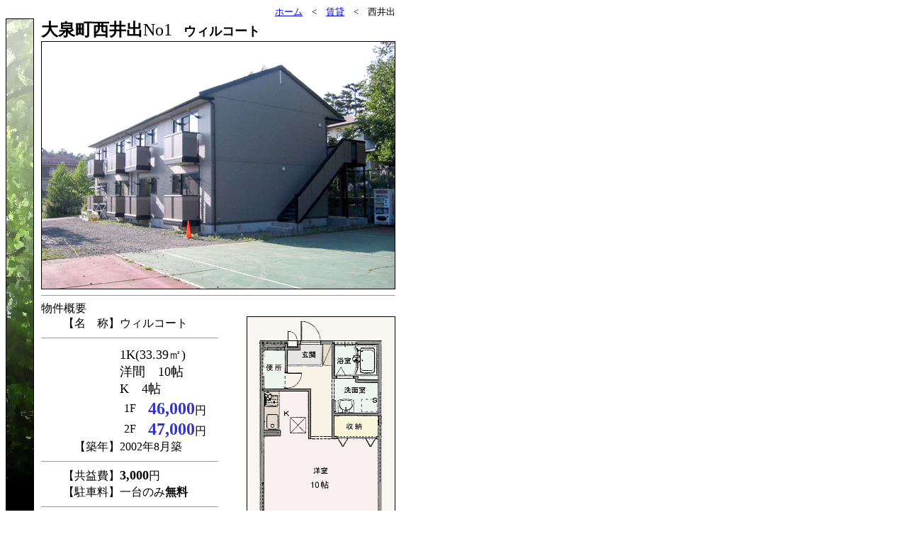

--- FILE ---
content_type: text/html
request_url: http://ngsk7.com/apa/oizm/ni01.html
body_size: 1575
content:
<!DOCTYPE HTML PUBLIC "-//W3C//DTD HTML 4.01 Transitional//EN">
<HTML>
<HEAD>
<META http-equiv="Content-Type" content="text/html; charset=Shift_JIS">
<META name="GENERATOR" content="IBM WebSphere Studio Homepage Builder Version 8.0.0.0 for Windows">
<META http-equiv="Content-Style-Type" content="text/css">
<TITLE></TITLE>
</HEAD>
<BODY>
<TABLE border="0" cellpadding="0" cellspacing="0">
  <TBODY>
    <TR>
      <TD></TD>
      <TD></TD>
      <TD align="right"><FONT size="-1"><A href="../../index.html" target="_self">ホーム</A>　&lt;　<A href="../apatop.html" target="_self">賃貸</A>　&lt;　西井出</FONT></TD>
    </TR>
    <TR>
      <TD rowspan="9" bgcolor="#000000" valign="top"><IMG src="../ngsk/line.jpg" width="40" height="650" border="0"></TD>
      <TD width="10"></TD>
      <TD><B><FONT size="+2">大泉町西井出</FONT></B><FONT size="+2">No1</FONT>　<B><FONT size="+1">ウィルコート</FONT></B></TD>
    </TR>
    <TR>
      <TD></TD>
      <TD bgcolor="#cccc99" height="300" nowrap><IMG src="ni01_p.jpg" width="500" height="350" border="0"></TD>
    </TR>
    <TR>
      <TD></TD>
      <TD>
      <HR size="0">
      </TD>
    </TR>
    <TR>
      <TD></TD>
      <TD>物件概要</TD>
    </TR>
    <TR>
      <TD></TD>
      <TD>
      <TABLE border="0" width="100%" cellpadding="0" cellspacing="0">
        <TBODY>
          <TR>
            <TD width="60" align="right" nowrap>【名　称】</TD>
            <TD nowrap colspan="2">ウィルコート</TD>
            <TD rowspan="13" nowrap align="right" width="250"><IMG src="ni01_z.jpg" width="210" height="345" border="0"></TD>
          </TR>
          <TR>
            <TD colspan="3">
            <HR size="0">
            </TD>
          </TR>
          <TR>
            <TD align="right" nowrap></TD>
            <TD nowrap colspan="2"><FONT size="+1">1K(33.39㎡)<BR>
            洋間　10帖<BR>
            K　4帖</FONT></TD>
          </TR>
          <TR>
            <TD align="right" nowrap></TD>
            <TD nowrap align="right">1F</TD>
            <TD nowrap align="center"><FONT size="+2" color="#3333cc"><B>46,000</B></FONT>円</TD>
          </TR>
          <TR>
            <TD></TD>
            <TD align="right">2F</TD>
            <TD align="center"><FONT size="+2" color="#3333cc"><B>47,000</B></FONT>円</TD>
          </TR>
          <TR>
            <TD align="right" nowrap>【築年】</TD>
            <TD nowrap colspan="2">2002年8月築</TD>
          </TR>
          <TR>
            <TD colspan="3" nowrap>
            <HR size="0">
            </TD>
          </TR>
          <TR>
            <TD align="right" nowrap>【共益費】</TD>
            <TD nowrap colspan="2"><B><FONT size="+1">3,000</FONT></B>円</TD>
          </TR>
          <TR>
            <TD align="right" nowrap>【駐車料】</TD>
            <TD nowrap colspan="2">一台のみ<B>無料</B></TD>
          </TR>
          <TR>
            <TD colspan="3" nowrap>
            <HR size="0">
            </TD>
          </TR>
          <TR>
            <TD align="right" nowrap>【敷　金】</TD>
            <TD nowrap colspan="2">1ヶ月</TD>
          </TR>
          <TR>
            <TD align="right" nowrap>【礼　金】</TD>
            <TD nowrap colspan="2">1ヶ月</TD>
          </TR>
          <TR>
            <TD align="right" nowrap>【仲介料】</TD>
            <TD nowrap colspan="2">1ヶ月</TD>
          </TR>
          <TR>
            <TD colspan="4">　*家財補償制度あり　2年間で2万円</TD>
          </TR>
          <TR>
            <TD colspan="4">
            <HR size="0">
            </TD>
          </TR>
          <TR>
            <TD align="right">【環　境】</TD>
            <TD colspan="3"></TD>
          </TR>
          <TR>
            <TD></TD>
            <TD colspan="3">
            <TABLE>
              <TBODY>
                <TR>
                  <TD><FONT size="-1">･</FONT></TD>
                  <TD><FONT size="-1">南アルプス望む。</FONT></TD>
                </TR>
                <TR>
                  <TD><FONT size="-1">･</FONT></TD>
                  <TD><FONT size="-1">CATV可。</FONT></TD>
                </TR>
                <TR>
                  <TD><FONT size="-1">･</FONT></TD>
                  <TD><FONT size="-1">日当り良。</FONT></TD>
                </TR>
                <TR>
                  <TD><FONT size="-1">･</FONT></TD>
                  <TD><FONT size="-1">JR小海線甲斐大泉駅より</FONT></TD>
                </TR>
                <TR>
                  <TD></TD>
                  <TD align="right"><FONT size=-1>南へ　車で約3分</FONT></TD>
                </TR>
              </TBODY>
            </TABLE>
            </TD>
          </TR>
          <TR>
            <TD colspan="4">
            <HR size="0">
            </TD>
          </TR>
          <TR>
            <TD align="right">【条　件】</TD>
            <TD colspan="3"></TD>
          </TR>
          <TR>
            <TD></TD>
            <TD colspan="3">
            <TABLE>
              <TBODY>
                <TR>
                  <TD><FONT size="-1">･</FONT></TD>
                  <TD><FONT size="-1">在職しており一定の収入のある方。</FONT></TD>
                </TR>
                <TR>
                  <TD><FONT size="-1">･</FONT></TD>
                  <TD><FONT size="-1">要在職証明書</FONT>。</TD>
                </TR>
              </TBODY>
            </TABLE>
            </TD>
          </TR>
        </TBODY>
      </TABLE>
      </TD>
    </TR>
    <TR>
      <TD></TD>
      <TD align="center" valign="bottom" height="25"><B><FONT size="-1" color="#660000"><A href="../../mail/ask_material.htm" target="_blank">この物件について問い合せる</A></FONT></B></TD>
    </TR>
    <TR>
      <TD></TD>
      <TD>
      <HR size="0">
      </TD>
    </TR>
    <TR>
      <TD></TD>
      <TD align="center"><FONT size="-1"><A href="../apatop.html" target="_self">賃貸トップへ</A></FONT></TD>
    </TR>
    <TR>
      <TD></TD>
      <TD>
      <HR noshade size="0">
      </TD>
    </TR>
    <TR>
      <TD></TD>
      <TD></TD>
      <TD align="center"><FONT size="-1">&nbsp;(C) 2004 ㈲長坂不動産 All rights reserved</FONT></TD>
    </TR>
  </TBODY>
</TABLE>
</BODY>
</HTML>